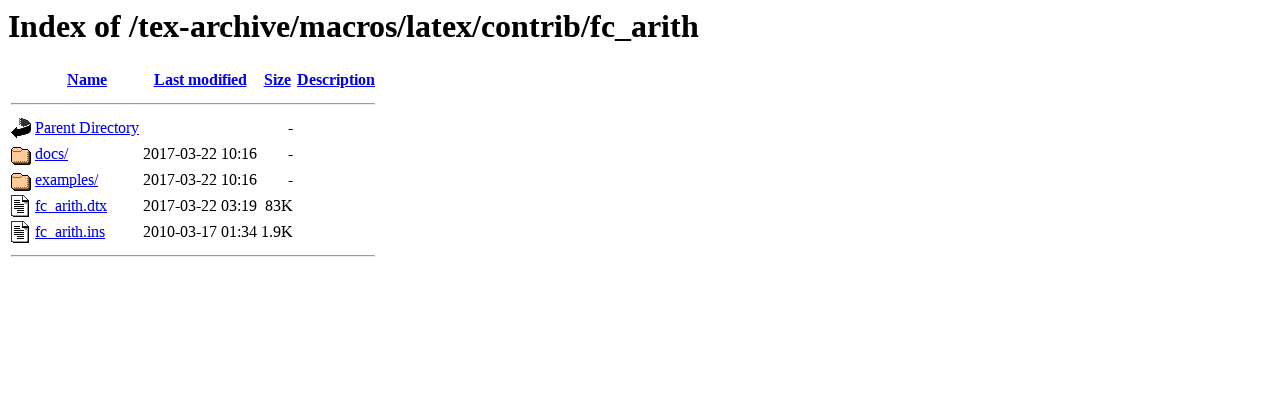

--- FILE ---
content_type: text/html;charset=ISO-8859-1
request_url: https://mirror.las.iastate.edu/tex-archive/macros/latex/contrib/fc_arith/?C=N;O=A
body_size: 1624
content:
<!DOCTYPE HTML PUBLIC "-//W3C//DTD HTML 3.2 Final//EN">
<html>
 <head>
  <title>Index of /tex-archive/macros/latex/contrib/fc_arith</title>
 </head>
 <body>
<h1>Index of /tex-archive/macros/latex/contrib/fc_arith</h1>
  <table>
   <tr><th valign="top"><img src="/icons/blank.gif" alt="[ICO]"></th><th><a href="?C=N;O=D">Name</a></th><th><a href="?C=M;O=A">Last modified</a></th><th><a href="?C=S;O=A">Size</a></th><th><a href="?C=D;O=A">Description</a></th></tr>
   <tr><th colspan="5"><hr></th></tr>
<tr><td valign="top"><img src="/icons/back.gif" alt="[PARENTDIR]"></td><td><a href="/tex-archive/macros/latex/contrib/">Parent Directory</a>       </td><td>&nbsp;</td><td align="right">  - </td><td>&nbsp;</td></tr>
<tr><td valign="top"><img src="/icons/folder.gif" alt="[DIR]"></td><td><a href="docs/">docs/</a>                  </td><td align="right">2017-03-22 10:16  </td><td align="right">  - </td><td>&nbsp;</td></tr>
<tr><td valign="top"><img src="/icons/folder.gif" alt="[DIR]"></td><td><a href="examples/">examples/</a>              </td><td align="right">2017-03-22 10:16  </td><td align="right">  - </td><td>&nbsp;</td></tr>
<tr><td valign="top"><img src="/icons/text.gif" alt="[TXT]"></td><td><a href="fc_arith.dtx">fc_arith.dtx</a>           </td><td align="right">2017-03-22 03:19  </td><td align="right"> 83K</td><td>&nbsp;</td></tr>
<tr><td valign="top"><img src="/icons/text.gif" alt="[TXT]"></td><td><a href="fc_arith.ins">fc_arith.ins</a>           </td><td align="right">2010-03-17 01:34  </td><td align="right">1.9K</td><td>&nbsp;</td></tr>
   <tr><th colspan="5"><hr></th></tr>
</table>
</body></html>
